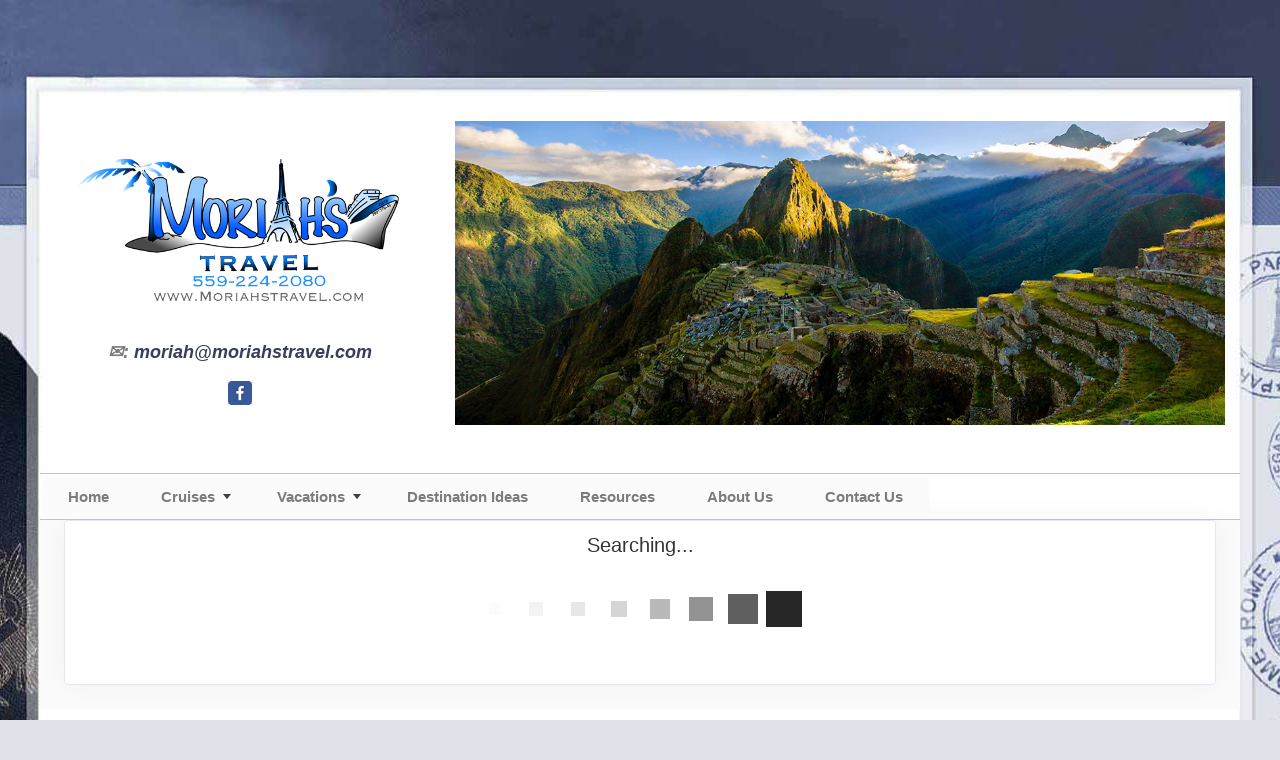

--- FILE ---
content_type: text/html; charset=utf-8
request_url: http://www.moriahstravel.com/TravelInfo/Search?EnteredDestination=hawaii&SelectedSuppliers=Cosmos
body_size: 12856
content:

<!DOCTYPE html>
<html class="nx-html html-default Theme-Vintage ThemePalette-None MenuTheme-None ButtonTheme-Rounded-SilverShiny">
<head>
    <title>Search Results - Moriah&#39;s Travel Service</title>
    <meta http-equiv="X-UA-Compatible" content="IE=edge" />
    <meta name="viewport" content="width=device-width, initial-scale=1.0" />
    <meta name="keywords" content="" />
    <meta name="title" />
    <meta name="description" content="" />

            <meta property="og:title" content="Search Results - Moriah&#39;s Travel Service" />
            <meta property="og:site_name" content="Moriah&#39;s Travel Service" />
            <meta property="og:type" content="website" />
            <meta property="og:url" content="http://www.moriahstravel.com/TravelInfo/Search?EnteredDestination=hawaii&SelectedSuppliers=Cosmos" />


    <script src="/bundles/scripts/jquery?v=235DeCRyc2KKtm5-u-WowaGmWHU3ft44y448NxHpMf41"></script>
<script src="/bundles/scripts/bootstrap5?v=4xk_MoODmJAnsMy2sTeG1AoO-wn2tXILqDHA8pXL-vY1"></script>
<script src="/bundles/scripts/jssor4?v=qrCahNVF72WP8OHfx2N4HOINXaaOZ6RYJfNutogv3ck1"></script>
<script src="/bundles/scripts/BookingObfuscation?v=XBI8UjlrYGjOTPAPvBJNEetFcb-WKR4MMwspkq26zN41"></script>
<script src="/bundles/scripts/modern/searchresults?v=hTt8ktfVghmnTqVKbz9HhJFvL-C8cr24F7q22ip7TQg1"></script>
<script src="/bundles/scripts/offerimpressions?v=diGPDMufV0m_HBnVThRjnCWY3uqcPTOgyp84TYj6fMc1"></script>
<script src="/bundles/scripts/moment?v=yY0BWuMRcr0vbk6d_g-yVamhYrqpofEarFIXmIN2z4w1"></script>
<script src="/bundles/scripts/site?v=6VbQXeNcYpAxrpVc4V5-tvHux_xhuYmac6YZSxXq2HU1"></script>
<script src="/Scripts/Nexcite/PageElements/OfferList.js?v=5.26.9.0"></script>
<script src="/Scripts/initialize-tooltipster.js?v=5.26.9.0"></script>
<script src="/Scripts/daterangepicker.js?v=5.26.9.0"></script>
<script src="/bundles/scripts/select2?v=6MR5MBHGZ3QjFC1RJjyIJfal4kRtta1xxE41hb13rKk1" defer></script>
<script src="/bundles/scripts/jquery_tooltipster?v=r28CmLWU6TNkc_5UafpKmwe071xq6vfmZIBUu0EjjeQ1" defer></script>
<script src="/bundles/scripts/photoswipe?v=I91SJW3zfv_XaW0ciTnyJ5eE5rl4KoxbYs39Bxl3WoM1" defer></script>

    <link href="/content/bundle_bootstrap5?v=9RWLWydDpUL4pAJirTWj6SDsp4lRmXZCU1_qRxrC9Gw1" rel="stylesheet"/>
<link href="/content/bundle_bootstrap5legacy?v=ask4cp_v0aaVuK1kE98r7QDHNlvupYVpj5gOKRg45sk1" rel="stylesheet"/>
<link href="/content/styles/bundle_jssor4?v=Fd6JtXbbixtKhJTSlKCmWXTkeltHzGvArQvQHVA96Jc1" rel="stylesheet"/>
<link href="/content/styles/modern/bundle_searchresults?v=GeOhC4CN4NrRuidnHnLbL_ncTk82MOb47WCWxawih9w1" rel="stylesheet"/>
<link href="/content/styles/bundle_site4?v=-tx92udKzIirCsmXqk_QIUB2LesP6NHrKCc-KThihAM1" rel="stylesheet"/>
<link href="/content/themes/default/styles/bundle_sitedefaultthemev4?v=iSepIp0gp1S8Am3bHiTj5iGn4ww3QwBfe86wpH70Yr41" rel="stylesheet"/>
<link href="/content/FontAwesome-v6/css/bundle_FontAwesomeV6?v=J0OudxTax-GztcYFnvHcoL5iXXSDyHpo_S3WVIq5rsM1" rel="stylesheet"/>
<link href="https://fonts.googleapis.com/css?family=Open+Sans&v=5.26.9.0" rel="stylesheet"/>
<link href="https://fonts.googleapis.com/css?family=Rubik&v=5.26.9.0" rel="stylesheet"/>
<link href="https://fonts.googleapis.com/css?family=Gilda+Display&v=5.26.9.0" rel="stylesheet"/>
<link href="https://fonts.googleapis.com/css?family=Roboto&v=5.26.9.0" rel="stylesheet"/>
<link href="/Content/Themes-v4/Vintage/Styles/Vintage.css?v=5.26.9.0" rel="stylesheet"/>
<link href="/Content/daterangepicker.css?v=5.26.9.0" rel="stylesheet"/>
<link href="/SiteContent/NX2/Sites/2983-173998/Styles/Theme.css?d=1769809088&v=5.26.9.0" rel="stylesheet"/>
<link href="/SiteContent/NX2/Sites/2983-173998/Styles/Buttons.css?d=1769809088&v=5.26.9.0" rel="stylesheet"/>
<link href="/content/styles/bundle_select2?v=Lw0HwQbOlnMEwJ59UR88ZQqd5zWZvD5_J615ADJuli81" rel="preload" as="style" onload="this.onload=null;this.rel='stylesheet'"/>
<noscript><link href="/content/styles/bundle_select2?v=Lw0HwQbOlnMEwJ59UR88ZQqd5zWZvD5_J615ADJuli81" rel="stylesheet"/></noscript>
<link href="/Content/Styles/bundle_tooltipster?v=wwC94Ni4cYNYXJ2b0tuwCjSwXXVL-4cpsIdu4bakYwo1" rel="preload" as="style" onload="this.onload=null;this.rel='stylesheet'"/>
<noscript><link href="/Content/Styles/bundle_tooltipster?v=wwC94Ni4cYNYXJ2b0tuwCjSwXXVL-4cpsIdu4bakYwo1" rel="stylesheet"/></noscript>
<link href="/content/styles/bundle_photoswipe?v=1bBQhxqevj482U0WFrCoAG070GnvvjBnYstzJjhajPE1" rel="preload" as="style" onload="this.onload=null;this.rel='stylesheet'"/>
<noscript><link href="/content/styles/bundle_photoswipe?v=1bBQhxqevj482U0WFrCoAG070GnvvjBnYstzJjhajPE1" rel="stylesheet"/></noscript>
<link href="/content/FontAwesome-v6/css/bundle_FontAwesomeV6?v=J0OudxTax-GztcYFnvHcoL5iXXSDyHpo_S3WVIq5rsM1" rel="preload" as="style" onload="this.onload=null;this.rel='stylesheet'"/>
<noscript><link href="/content/FontAwesome-v6/css/bundle_FontAwesomeV6?v=J0OudxTax-GztcYFnvHcoL5iXXSDyHpo_S3WVIq5rsM1" rel="stylesheet"/></noscript>

    
        <script async src="https://www.googletagmanager.com/gtag/js?id=G-RD2NEM3G1Q"></script>
        <script>
            window.dataLayer = window.dataLayer || [];
            function gtag() { window.dataLayer.push(arguments); }
            gtag('js', new Date());
            gtag('config', 'G-RD2NEM3G1Q', { cookie_flags: 'Secure' });
                    </script>
    <!-- TandemHeaderArea -->
    <script>var Image1 = new Image(1, 1); Image1.src = "//data.vacationport.net/NexCiteTracking.png?NXSiteId=2983&v=1769809098&PageName=%2fTravelInfo%2fSearch&Referrer=";</script>


</head>
<body class="nx-body body-default">
                


    <div class="body-container">
        <div class="nx-header-padding"></div>
            <div class="nx-header container">
                    <div id="ContentArea-Header" class="nx-container-header nx-container-size-default">
    <div class="row " style="">
            <div id="column-textblock-499705" class="col-md-4 column-page-element column-textblock ">




<div id="textblock-499705" class="textblock" style="padding: 15px;  ">


        <div class="contentrow">
<p style="text-align: center;">&nbsp;</p>

<p style="text-align: center;"><img alt="" src="/SiteContent/nx2/Sites/2983-173998/CustomContent/CustomBanners/mtlogo.png" style="width: 100%;"><br>
<span style="font-size:18px;"><em><strong>✉: <script type="text/javascript">WriteTransform("\u003cn uers=\"znvygb:zbevnu@zbevnufgeniry.pbz\"\u003ezbevnu@zbevnufgeniry.pbz\u003c/n\u003e")</script></strong></em></span></p>

<p style="text-align: center;"><span style="font-size:18px;"><em><strong><div class="page-element socialmediascompanypage flexcenter ">
            <div id="socialMediaItems-499709" class="d-table contentrow HorizontalBarSmall" style="max-width: 100%;  ">
                <ul>
                        <li class="share-Facebook"><a href="https://www.facebook.com/Moriahs-Travel-Service-121381771261979/" title="Visit our Facebook page" target="_blank"></a></li>
                </ul>
            </div>
        </div></strong></em></span></p>

<p style="text-align: center;">&nbsp;</p>
        </div>
</div>



                            </div>
            <div id="column-textblock-420737" class="col-md-8 column-page-element column-textblock ">




<div id="textblock-420737" class="textblock" style="padding: 15px;  ">


        <div class="contentrow">
<p style="text-align: center;"><div class="page-element slideshow flexdefault" style="">
        <div style="width: 100%; max-width: 100%; ">
            <div class="contentrow">
                <div id="slideshow-420739-placeholder" class="placeholder-glow">
                    <span class="placeholder">
                        <img src="/Content/Images/Slideshow-Placeholder.png" style="width: 100%" class="img-fluid" alt="Slideshow placeholder">
                    </span>
                </div>
                <div id="slideshow-420739" style="position: relative; top: 0; left: 0; width: 1140px; max-width: 100%; height: 450px; overflow: hidden;">
                    <!-- Slides Container -->
                    <div id="slideshow-420739-container" style="cursor: move; position: absolute; left: 0; top: 0; width: 1140px; height: 450px; overflow: hidden;" data-u="slides" data-autocenter="2">
                                <div data-fillmode="2">
                                    <img src="/SiteContent/nx2/Sites/2983-173998/CustomContent/CustomBanners/Machu Picchu.jpg" data-u="image" alt="Slideshow Image">
                                    <div data-u="thumb"></div>
                                </div>
                                <div data-fillmode="2">
                                    <img src="/SiteContent/nx2/Sites/2983-173998/CustomContent/CustomBanners/Cruise Ship.jpg" data-u="image" alt="Slideshow Image">
                                    <div data-u="thumb"></div>
                                </div>
                                <div data-fillmode="2">
                                    <img src="/SiteContent/nx2/Sites/2983-173998/CustomContent/CustomBanners/napali-coast-91676.jpg" data-u="image" alt="Slideshow Image">
                                    <div data-u="thumb"></div>
                                </div>
                                <div data-fillmode="2">
                                    <img src="/SiteContent/nx2/Sites/2983-173998/CustomContent/CustomBanners/Venice1.jpg" data-u="image" alt="Slideshow Image">
                                    <div data-u="thumb"></div>
                                </div>
                    </div>

                        <div data-u="arrowleft" class="jssor-arrow" style="width: 100px; height: 75px; top: 0; left: 0;" data-autocenter="2" data-scale="0.75" data-scale-left="0.75">
                            <svg viewbox="2000 0 12000 16000" style="position: absolute; top: 0; left: 0; width: 100%; height: 100%;">
                                <path class="c" d="M4800,14080h6400c528,0,960-432,960-960V2880c0-528-432-960-960-960H4800c-528,0-960,432-960,960 v10240C3840,13648,4272,14080,4800,14080z"></path>
                                <path class="a" d="M6860.8,8102.7l1693.9,1693.9c28.9,28.9,63.2,43.4,102.7,43.4s73.8-14.5,102.7-43.4l379-379 c28.9-28.9,43.4-63.2,43.4-102.7c0-39.6-14.5-73.8-43.4-102.7L7926.9,8000l1212.2-1212.2c28.9-28.9,43.4-63.2,43.4-102.7 c0-39.6-14.5-73.8-43.4-102.7l-379-379c-28.9-28.9-63.2-43.4-102.7-43.4s-73.8,14.5-102.7,43.4L6860.8,7897.3 c-28.9,28.9-43.4,63.2-43.4,102.7S6831.9,8073.8,6860.8,8102.7L6860.8,8102.7z"></path>
                            </svg>
                        </div>
                        <div data-u="arrowright" class="jssor-arrow" style="width: 100px; height: 75px; top: 0; right: 0;" data-autocenter="2" data-scale="0.75" data-scale-right="0.75">
                            <svg viewbox="2000 0 12000 16000" style="position: absolute; top: 0; left: 0; width: 100%; height: 100%;">
                                <path class="c" d="M11200,14080H4800c-528,0-960-432-960-960V2880c0-528,432-960,960-960h6400 c528,0,960,432,960,960v10240C12160,13648,11728,14080,11200,14080z"></path>
                                <path class="a" d="M9139.2,8102.7L7445.3,9796.6c-28.9,28.9-63.2,43.4-102.7,43.4c-39.6,0-73.8-14.5-102.7-43.4 l-379-379c-28.9-28.9-43.4-63.2-43.4-102.7c0-39.6,14.5-73.8,43.4-102.7L8073.1,8000L6860.8,6787.8 c-28.9-28.9-43.4-63.2-43.4-102.7c0-39.6,14.5-73.8,43.4-102.7l379-379c28.9-28.9,63.2-43.4,102.7-43.4 c39.6,0,73.8,14.5,102.7,43.4l1693.9,1693.9c28.9,28.9,43.4,63.2,43.4,102.7S9168.1,8073.8,9139.2,8102.7L9139.2,8102.7z"></path>
                            </svg>
                        </div>
                                                        </div>
            </div>
        </div>
    </div>
    <script>
        $(function () {
            let currentSlideIndex = null;
            const externalTextElements = [];
                
                externalTextElements.push({
                    targetExternalElementId: '',
                    externalText: ''
                });
                
                
                externalTextElements.push({
                    targetExternalElementId: '',
                    externalText: ''
                });
                
                
                externalTextElements.push({
                    targetExternalElementId: '',
                    externalText: ''
                });
                
                
                externalTextElements.push({
                    targetExternalElementId: '',
                    externalText: ''
                });
                

            function ScaleSlider420739() {
                    var paddingLeft = parseInt($('#slideshow-420739').closest('.textblock').css('padding-left'));
                    var paddingRight = parseInt($('#slideshow-420739').closest('.textblock').css('padding-right'));
                    ScaleSlider(jssor_slider420739, 0 + paddingLeft, 0 + paddingRight, 100, "Percent", 1140, $(jssor_slider420739.$Elmt).closest('[class^="col-"]')[0]);
            }

            var options = {
                $AutoPlay: true,
                    $Idle: 5000,
                $FillMode: 2,
                    
                $ArrowNavigatorOptions: {
                    $Class: $JssorArrowNavigator$,
                    $ChanceToShow: 1
                },
                

                $SlideshowOptions: {
                    $Class: $JssorSlideshowRunner$,
                    $Transitions: jssorTransitionFade,
                    $TransitionsOrder: 1,
                },
            };

            var jssor_slider420739 = new $JssorSlider$('slideshow-420739', options);

            ScaleSlider420739();
            bindSliderScaling(ScaleSlider420739);
            $("#slideshow-420739-placeholder").hide();
            $("#slideshow-420739").show();

            function changeExternalText(externalTextElement, skipAnimation) {
                const target = $(`#${externalTextElement.targetExternalElementId}`);
                if (skipAnimation) {
                    target.html(externalTextElement.externalText);
                } else {
                    target.fadeOut('slow', function () {
                        target.html(externalTextElement.externalText);
                        target.fadeIn("slow");
                    });
                }
            }

            function slideChange(position, fromPosition, virtualPosition, virtualFromPosition, skipAnimation) {
                const slideIndex = Math.floor(position);
                const externalTextElement = externalTextElements[slideIndex];
                if (currentSlideIndex != slideIndex && externalTextElement.targetExternalElementId) {
                    changeExternalText(externalTextElement, skipAnimation);
                }
                currentSlideIndex = slideIndex;
            }

            slideChange(0, null, null, null, true);
            jssor_slider420739.$On($JssorSlider$.$EVT_POSITION_CHANGE, slideChange);
            adjustSlideText420739();
            $(window).on('resize', function () {
                adjustSlideText420739();
            });
        });

        function typeInDestinationSelected(elementId) {
            $('#txtTravelDestination' + elementId).select();
        }

        function adjustSlideText420739() {
            const slideshow = $('#slideshow-420739'),
                slideshowWidth = slideshow.width(),
                slideshowHeight = slideshow.height(),
                slideshowScale = getSlideshowScale('#slideshow-420739'),
                slideTextScale = 1 + (1 - slideshowScale), // invert the slideshows scale so that we can apply it to text nodes to keep the original text size
                slideShowTextAreas = slideshow.find('.slideshow-text');

            if (slideShowTextAreas.length) {
                if (slideshowWidth < 600) {
                    slideShowTextAreas.each(function () {
                        const slideShowTextArea = $(this),
                            slideTextNodes = slideShowTextArea.find('p'),
                            emptyNodes = [];
                        let slideTextHeight = 0,
                            prevNodeHasTextContent = null;

                        slideTextNodes.each(function (index) {
                            const p = $(this),
                                span = p.find('> span'),
                                fontSize = parseInt(span.css('font-size')),
                                // Calculate the slide's width by getting the scaled size difference and adding it to the slides width to offset the slideshow container's scaling.
                                // Remove the size of the font from width for both the left and right.
                                // This is required because each slide's width is affected by the sideshow's scaling.
                                scaledSlideWidth = slideshowWidth / slideTextScale + slideshowWidth - (fontSize / slideTextScale * 2);

                            if (p.html() !== '&nbsp;') {
                                p.css({ 'margin-inline': 'auto', 'max-width': `${scaledSlideWidth}px`, transform: `scale(${slideTextScale})` });
                                span.css({ display: 'inline-block' });

                                slideTextHeight -= p.height();

                                // Track previous node to determine if we should check if there are any empty nodes between nodes that have content
                                prevNodeHasTextContent = true;
                            } else if (!prevNodeHasTextContent || !hasEmptyNodesBetweenContent(slideTextNodes, index)) {
                                // Previous node was empty or we don't have any content nodes further down the dom aka there is no empty nodes between 2 content nodes.
                                // We want to perserve any empty nodes between content nodes incase the user wanted to space out text or buttons; ex
                                // #Some Text
                                // Empty node
                                // <Button>
                                emptyNodes.push(p);
                                prevNodeHasTextContent = false;
                            }
                        });

                        // Determine if the text content height is larger than the slideshow height.
                        slideTextNodes.each(function () { slideTextHeight += $(this).height(); });
                        if (emptyNodes.length && slideTextHeight > slideshowHeight) {
                            // Text content height is larger than the slideshow's height; determine how may empty text nodes need to be hidden so that the content can fit within the slideshow's height
                            const emptyTextNodeHeight = emptyNodes[0].height();
                            let numberOfEmptyNodesToHide = getNumberOfEmptyTextNodesToHide(slideshowHeight, slideTextHeight, emptyTextNodeHeight);
                            if (numberOfEmptyNodesToHide > emptyNodes.length) {
                                numberOfEmptyNodesToHide = emptyNodes.length;
                            }
                            for (let i = 0; i < numberOfEmptyNodesToHide; i++) {
                                emptyNodes[i].hide();
                            }
                        }
                    });
                } else {
                    // Remove all custom sizing for each slides text nodes used for mobile
                    slideShowTextAreas.each(function () {
                        $(this).find('p').css({ 'margin-inline': '', 'max-width': '', transform: `` }).show();
                        $(this).find('p').find('span').css({ display: '' });
                    });
                }
            }
        }

        function hasEmptyNodesBetweenContent(slideTextNodes, index) {
            // Check if there is any empty nodes ('&nbsp;') between the previous content mode (text, buttons, other html elements) and a content node further down the DOM.
            let result = false;
            for (let i = index; i < slideTextNodes.length; i++) {
                if ($(slideTextNodes[i]).html() !== '&nbsp;') {
                    result = true;
                    break;
                }
            }
            return result;
        }

        function getNumberOfEmptyTextNodesToHide(slideshowHeight, slideTextHeight, emptyTextNodeHeight, numberOfEmptyTextNodeToHide = 0) {
            // Recursively check the slideshow height vs slide text height - x number of empty nodes to remove until the slide text is the heigth of the slideshow or less than the height of the slide show
            if (slideshowHeight < slideTextHeight - (emptyTextNodeHeight * numberOfEmptyTextNodeToHide)) {
                return getNumberOfEmptyTextNodesToHide(slideshowHeight, slideTextHeight, emptyTextNodeHeight, ++numberOfEmptyTextNodeToHide);
            }
            return numberOfEmptyTextNodeToHide;
        }

        function getSlideshowScale(slideShow) {
            // Get the transform css property from the slideshow element containing the transform scale property.
            // The value will be in the form of matrix(xScale, stretchVertically, stretchHorizontally, yScale, xPosition, yPosition)
            // The regex will return matches for the matrix as a whole (index 0) and all metrix values. We want the xScale value (yScale will be the same as xScale here)
            // which will represent the scale of the slideshow
            const scaleContainer = $(slideShow).find('> div > div:first'),
                scaleMatrix = scaleContainer.css('transform'),
                matrixRegex = /matrix\(\s*(-?\d*\.?\d*),\s*(-?\d*\.?\d*),\s*(-?\d*\.?\d*),\s*(-?\d*\.?\d*),\s*(-?\d*\.?\d*),\s*(-?\d*\.?\d*)\)/,
                scales = scaleMatrix.match(matrixRegex);
            if (scales) {
                return parseFloat(scales[1]);
            } else {
                return 1;
            }
        }
    </script>
        </div>
</div>



                            </div>
    </div>
    </div>



            </div>
                    <div class="nx-menu container d-none d-sm-block">
                <nav>
                    

            <ul>
            <li class="">
                <a href="http://www.moriahstravel.com/">Home</a>
            </li>
            <li class="more">
                <a href="http://www.moriahstravel.com/Page/Cruises">Cruises</a>
                    <ul class="">
            <li class="">
                <a href="http://www.moriahstravel.com/Info/Supplier/AvalonWaterways?mid=56823" target="">Avalon Waterways</a>
            </li>
                    </ul>
            </li>
            <li class="more">
                <a href="http://www.moriahstravel.com/Page/Vacations">Vacations</a>
                    <ul class="">
            <li class="">
                <a href="http://www.moriahstravel.com/Info/Supplier/Globus?mid=56824" target="">Globus</a>
            </li>
            <li class="">
                <a href="http://www.moriahstravel.com/Info/Supplier/Cosmos?mid=56825" target="">Cosmos</a>
            </li>
            <li class="">
                <a href="http://www.moriahstravel.com/Info/Supplier/Monograms?mid=56826" target="">Monograms</a>
            </li>
                    </ul>
            </li>
            <li class="">
                <a href="http://www.moriahstravel.com/Info/Destination/DestinationOverview?mid=56492" target="">Destination Ideas</a>
            </li>
            <li class="">
                <a href="http://www.moriahstravel.com/Page/Resources">Resources</a>
            </li>
            <li class="">
                <a href="http://www.moriahstravel.com/Page/Aboutus">About Us</a>
            </li>
            <li class="">
                <a href="http://www.moriahstravel.com/Info/ContactUs?mid=56497" target="">Contact Us</a>
            </li>
            </ul>

                </nav>
            </div>
                    <div class="nx-mobile-menu d-block d-sm-none">

                

            <nav id="menuGroup" class="navbar navbar-default">
                                    <button class="navbar-toggler ml-auto" type="button" data-bs-toggle="collapse" data-bs-target="#nxMobileMenu" aria-controls="nxMobileMenu" aria-expanded="false" aria-label="Toggle navigation">
                        <span class="navbar-toggler-icon">
                            <i class="fas fa-bars"></i>
                        </span>
                    </button>
                    <div class="collapse navbar-collapse" id="nxMobileMenu">
                        <ul class="navbar-nav mr-auto">
            <li id="menuGroup-86386" class="nav-item  ">
                    <a href="http://www.moriahstravel.com/" class="nav-link ">Home</a>
            </li>
            <li id="menuGroup-56490" class="nav-item  ">
                    <div class="clearfix">
                        <a href="http://www.moriahstravel.com/Page/Cruises" class="nav-link float-start ">Cruises</a>
                        <a class="nav-link float-end collapsed" data-bs-target="#ddl56490" aria-controls="ddl56490" data-bs-toggle="collapse" role="button" aria-expanded="false">
                            <i class="fa fa-caret-down" style="font-size: 20px;"></i>
                        </a>
                    </div>
                    <ul id="ddl56490" class="collapse list-unstyled " data-parent="#menuGroup">
            <li id="menuGroup-56490" class="nav-item  ">
                    <a href="http://www.moriahstravel.com/Info/Supplier/AvalonWaterways?mid=56823" class="nav-link " target="">Avalon Waterways</a>
            </li>
                    </ul>
            </li>
            <li id="menuGroup-56491" class="nav-item  ">
                    <div class="clearfix">
                        <a href="http://www.moriahstravel.com/Page/Vacations" class="nav-link float-start ">Vacations</a>
                        <a class="nav-link float-end collapsed" data-bs-target="#ddl56491" aria-controls="ddl56491" data-bs-toggle="collapse" role="button" aria-expanded="false">
                            <i class="fa fa-caret-down" style="font-size: 20px;"></i>
                        </a>
                    </div>
                    <ul id="ddl56491" class="collapse list-unstyled " data-parent="#menuGroup">
            <li id="menuGroup-56491" class="nav-item  ">
                    <a href="http://www.moriahstravel.com/Info/Supplier/Globus?mid=56824" class="nav-link " target="">Globus</a>
            </li>
            <li id="menuGroup-56491" class="nav-item  ">
                    <a href="http://www.moriahstravel.com/Info/Supplier/Cosmos?mid=56825" class="nav-link " target="">Cosmos</a>
            </li>
            <li id="menuGroup-56491" class="nav-item  ">
                    <a href="http://www.moriahstravel.com/Info/Supplier/Monograms?mid=56826" class="nav-link " target="">Monograms</a>
            </li>
                    </ul>
            </li>
            <li id="menuGroup-56492" class="nav-item  ">
                    <a href="http://www.moriahstravel.com/Info/Destination/DestinationOverview?mid=56492" class="nav-link " target="">Destination Ideas</a>
            </li>
            <li id="menuGroup-56488" class="nav-item  ">
                    <a href="http://www.moriahstravel.com/Page/Resources" class="nav-link ">Resources</a>
            </li>
            <li id="menuGroup-56496" class="nav-item  ">
                    <a href="http://www.moriahstravel.com/Page/Aboutus" class="nav-link ">About Us</a>
            </li>
            <li id="menuGroup-56497" class="nav-item  ">
                    <a href="http://www.moriahstravel.com/Info/ContactUs?mid=56497" class="nav-link " target="">Contact Us</a>
            </li>
                        </ul>
                    </div>
            </nav>

            </div>

        <div class="nx-page container">
                <div id="ContentArea-Page" class="nx-container-page nx-container-size-default">
    <div class="row " style="">
            <div id="column-staticcontent-0" class="col-md-12 column-page-element column-staticcontent ">



<script>
    var bookingEngineParams = { Action: '/TravelInfo/LoadBookingEngine' };
</script>


<div class="container-xxl">
    <div class="row">
        <div class="col-lg-12" id="apicall">
            <div class="card card-custom gutter-b mb-6">
                <div id="loading-animation" class="loading-animation">
    <div id="loading-animation-text" class="animation-text">Searching...</div>
    <div class="animation-image">
        <div id="floatBarsG">
            <div id="floatBarsG_1" class="floatBarsG"></div>
            <div id="floatBarsG_2" class="floatBarsG"></div>
            <div id="floatBarsG_3" class="floatBarsG"></div>
            <div id="floatBarsG_4" class="floatBarsG"></div>
            <div id="floatBarsG_5" class="floatBarsG"></div>
            <div id="floatBarsG_6" class="floatBarsG"></div>
            <div id="floatBarsG_7" class="floatBarsG"></div>
            <div id="floatBarsG_8" class="floatBarsG"></div>
        </div>
    </div>
</div>

            </div>
        </div>
    </div>
</div>
<input type="hidden" id="selectedOffers" value="" />


    <style>
        .pswp {
            z-index: 2500;
        }

            .pswp img {
                max-width: none;
                object-fit: contain;
            }

        .pswp__caption__center {
            text-align: center !important;
        }
    </style>
    <!-- Root element of PhotoSwipe. Must have class pswp. -->
    <div class="pswp" tabindex="-1" role="dialog" aria-hidden="true">

        <!-- Background of PhotoSwipe.
             It's a separate element as animating opacity is faster than rgba(). -->
        <div class="pswp__bg"></div>

        <!-- Slides wrapper with overflow:hidden. -->
        <div class="pswp__scroll-wrap">

            <!-- Container that holds slides.
                PhotoSwipe keeps only 3 of them in the DOM to save memory.
                Don't modify these 3 pswp__item elements, data is added later on. -->
            <div class="pswp__container">
                <div class="pswp__item"></div>
                <div class="pswp__item"></div>
                <div class="pswp__item"></div>
            </div>

            <!-- Default (PhotoSwipeUI_Default) interface on top of sliding area. Can be changed. -->
            <div class="pswp__ui pswp__ui--hidden">

                <div class="pswp__top-bar">

                    <!--  Controls are self-explanatory. Order can be changed. -->

                    <div class="pswp__counter"></div>

                    <button class="pswp__button pswp__button--close" title="Close (Esc)"></button>

                    <button class="pswp__button pswp__button--share" title="Share"></button>

                    <button class="pswp__button pswp__button--fs" title="Toggle fullscreen"></button>

                    <button class="pswp__button pswp__button--zoom" title="Zoom in/out"></button>

                    <!-- Preloader demo https://codepen.io/dimsemenov/pen/yyBWoR -->
                    <!-- element will get class pswp__preloader--active when preloader is running -->
                    <div class="pswp__preloader">
                        <div class="pswp__preloader__icn">
                            <div class="pswp__preloader__cut">
                                <div class="pswp__preloader__donut"></div>
                            </div>
                        </div>
                    </div>
                </div>

                <div class="pswp__share-modal pswp__share-modal--hidden pswp__single-tap">
                    <div class="pswp__share-tooltip"></div>
                </div>

                <button class="pswp__button pswp__button--arrow--left" title="Previous (arrow left)">
                </button>

                <button class="pswp__button pswp__button--arrow--right" title="Next (arrow right)">
                </button>

                <div class="pswp__caption">
                    <div class="pswp__caption__center"></div>
                </div>

            </div>

        </div>

    </div>
    <script>
        let activeGallery = null;

        $(document).ready(function () {
            $('[data-gallery]').on('click', function () {
                openGallery(this, $(this).data('gallery'));
            });
        });

        function openGallery(selectedImage, gallery) {
            if (activeGallery) {
                // Prevent double initialization
                return;
            }

            let pswpElement = document.querySelector('.pswp'),
                galleryImages = Array.from(document.querySelectorAll(`[data-gallery="${gallery}"]`)),
                galleryCaptions = galleryImages.map(e => e.dataset['caption']),
                galleryCredits = galleryImages.map(e => e.dataset['credit']),
                index = galleryImages.indexOf(selectedImage),
                items = galleryImages.map((img, index) => {
                    let title = `${galleryCaptions[index]} ${(galleryCredits[index] ? `<br/>${galleryCredits[index]}` : ``)}`;
                    return {
                        src: img.src,
                        title: title,
                        w: window.innerWidth,
                        h: window.innerHeight
                    };
                }),
                options = {
                    index: index,
                    shareEl: false,
                    clickToCloseNonZoomable: true,
                    tapToClose: true,
                    scaleMode: 'orig'
                };

            // Create photo swipe
            activeGallery = new PhotoSwipe(pswpElement, PhotoSwipeUI_Default, items, options);

            if (!activeGallery || typeof activeGallery.listen !== 'function') {
                console.error("PhotoSwipe failed to initialize.");
                activeGallery = null;
                return;
            }

            activeGallery.listen('close', () => {
                activeGallery = null;
            });

            activeGallery.init();

            // Update inner width and inner height
            window.addEventListener("resize", () => items.forEach(item => {
                item.w = window.innerWidth;
                item.h = window.innerHeight;
            }));
        }
    </script>


<script>
    var searchRequest = {"DistributorId":0,"AgentSettings":null,"SearchType":"All","SearchId":null,"PriceIds":null,"SupplierIds":null,"Suppliers":"Cosmos","LocationIds":null,"LocationName":"hawaii","UseFreeformLocationName":true,"DepartureState":"","StartDate":null,"EndDate":null,"NightsMinimum":null,"NightsMaximum":null,"TravelTypeId":null,"InterestIds":null,"BudgetStart":null,"BudgetEnd":null,"SortResults":null,"TravelTypeSort":null,"SupplierFilter":null,"TravelTypeFilter":null,"InterfaceId":null,"OfferFlagList":null,"ExclusivesOnly":false,"DepartureLocations":null,"DepartureLocationIds":null,"ShipNames":null,"AllowedCurrencyListMultiCurrency":null,"AllowedCurrencyListSingleCurrency":null,"CurrencyOmitList":null,"DateRangeType":null,"AgencyId":null,"CalculateConsumerBooking":null,"ReturnTravelTypeCounts":null,"DepartureCityFilter":null,"ReturnAllPrices":null,"ReturnPriceListOnly":null,"PurchaseByDate":null,"PropertyName":null,"DistributorGroupId":null,"Level":null,"CurrencyCode":null,"PreferredCurrency":null,"SupplierUniqueId":null,"AmenityIds":null,"IndustrySpecials":false,"ReturnAmenities":null,"ShipId":null,"PropertyId":null,"PropertyBrandId":null,"DepartDays":null,"ExternalAffiliationIds":null,"PromotionLevel":null,"CommissionOfficeId":null,"SpecialDepartureDate":null,"AmenitiesOnly":null,"CalculateAgentBooking":null,"BookingAgentId":null,"TravelSubTypeId":null,"IncludeYearInAlternateDates":null,"AllSpecials":null,"IncludeOfferImages":false,"SearchCriteria":{"SearchType":"All","TravelType":null,"Destination":null,"DeparturePort":null,"Location":"hawaii","EnteredDestination":null,"Suppliers":"Cosmos","SupplierIds":null,"MaxBudget":null,"MinBudget":null,"Ships":null,"StartDate":null,"EndDate":null,"DateOption":null,"Special":null,"NightsMaximum":null,"NightsMinimum":null,"TravelSubTypeId":null,"TravelTypeId":null,"InterestIds":null,"ExclusivesOnly":false,"DateRangeType":null,"AmenityIds":null,"PropertyId":null,"DepartureLocationIds":null,"DepartureState":"","SpecialDepartureDate":null,"LocationIds":null,"SearchId":null,"Title":null,"TravelContentTypeFilter":null},"PageNumber":null,"SortBy":null,"SortOrder":null,"DestinationsFilter":null,"DeparturePortsFilter":null,"SuppliersFilter":null,"ShipsFilter":null,"BudgetFilter":null,"LengthFilter":null,"DateFilter":null,"AmenitiesFilter":null,"IndustrySpecialsFilter":false,"TravelTypeIdFilter":null,"TravelSubTypeIdFilter":null,"PassengerCapacityFilter":null,"CurrentSearchUrl":null,"ChangeOfferDisplay":false,"Preview":null,"Mid":null,"Host":null,"TravelContentTypeFilter":null,"IncludeAmenities":true,"Title":null,"AllowBookingOnlyOffers":false,"LimitSupplierOffers":false,"Account":null,"SortExcludedSuppliers":false};
    var searchUrl = "/JsonData/Search";
    let destinationssummary;
    let supplierssummary;
    let departureportssummary;
    let shipssummary;
    let amenitiessummary;
    let passengercapacitysummary;

    $(document).ready(function () {
        destinationssummary = new FilterSummary('destinations');
        supplierssummary = new FilterSummary('suppliers');
        departureportssummary = new FilterSummary('departureports');
        shipssummary = new FilterSummary('ships');
        amenitiessummary = new FilterSummary('amenities');
        passengercapacitysummary = new FilterSummary('passengercapacities');

        var hashURL = location.href.slice(location.href.indexOf('#'));
        if (hashURL)
        {
            searchRequest = setDataFromUrl(hashURL);
        }

        searchRequest["ChangeOfferDisplay"] = false;
        viewSearchResultPage(searchRequest["PageNumber"], '#apicall', 0);

        $(window).on("hashchange", function () {
            Refresh();
        });
    });
</script>

                            </div>
    </div>
    </div>



        </div>

            <div class="nx-footer container">
    <div id="ContentArea-Footer" class="nx-container-footer nx-container-size-default">
    <div class="row " style="">
            <div id="column-textblock-420668" class="col-md-12 column-page-element column-textblock ">




<div id="textblock-420668" class="textblock" style="padding: 15px;  ">


        <div class="contentrow">
<p style="text-align: center;">Moriah's Travel Service |&nbsp;&#9993;: <script type="text/javascript">WriteTransform("\u003cn uers=\"znvygb:zbevnu@zbevnufgeniry.pbz\"\u003ezbevnu@zbevnufgeniry.pbz\u003c/n\u003e")</script> | &#9990;: <a href="tel:559-224-2080">559-224-2080</a></p>
        </div>
</div>



                            </div>
    </div>
    <div class="row " style="">
            <div id="column-socialmediashare-420669" class="col-md-12 column-page-element column-socialmediashare ">
        <div class="page-element socialmediashare flexcenter ">
            <div id="socialMediaItems-420669" class="d-table contentrow HorizontalBarSmall" style="max-width: 100%;  padding: 15px; ">
                <ul>
                        <li class="share-Facebook">
                            <a href="https://www.facebook.com/sharer/sharer.php?u=http%3a%2f%2fwww.moriahstravel.com%2fTravelInfo%2fSearch%3fEnteredDestination%3dhawaii%26SelectedSuppliers%3dCosmos" title="Share this page to Facebook" target="_blank">
                                
                            </a>
                        </li>
                        <li class="share-LinkedIn">
                            <a href="http://www.linkedin.com/shareArticle?mini=true&amp;url=http%3a%2f%2fwww.moriahstravel.com%2fTravelInfo%2fSearch%3fEnteredDestination%3dhawaii%26SelectedSuppliers%3dCosmos&amp;title=Moriah%27s+Travel+Service" title="Share this page to LinkedIn" target="_blank">
                                
                            </a>
                        </li>
                        <li class="share-Twitter">
                            <a href="http://twitter.com/intent/tweet?url=http%3a%2f%2fwww.moriahstravel.com%2fTravelInfo%2fSearch%3fEnteredDestination%3dhawaii%26SelectedSuppliers%3dCosmos&amp;text=Moriah%27s+Travel+Service" title="Share this page to Twitter" target="_blank">
                                
                            </a>
                        </li>
                </ul>
            </div>
        </div>
                            </div>
    </div>
    <div class="row " style="">
            <div id="column-textblock-420766" class="col-md-12 column-page-element column-textblock ">




<div id="textblock-420766" class="textblock" style="padding: 15px;  ">


        <div class="contentrow">
<p style="text-align: center;"><img alt="" src="/SiteContent/nx2/Sites/2983-173998/CustomContent/CustomBanners/Travel%20Leaders%20Network%20Logo.png" style="width: 175px; height: 81px;"></p>
        </div>
</div>



                            </div>
    </div>
    </div>


                            </div>
        <div class="nx-footer-padding"></div>
    </div>


    </body>
</html>
<!-- Version 5.26.9.0 - S:True - P:False - V:4 -->
